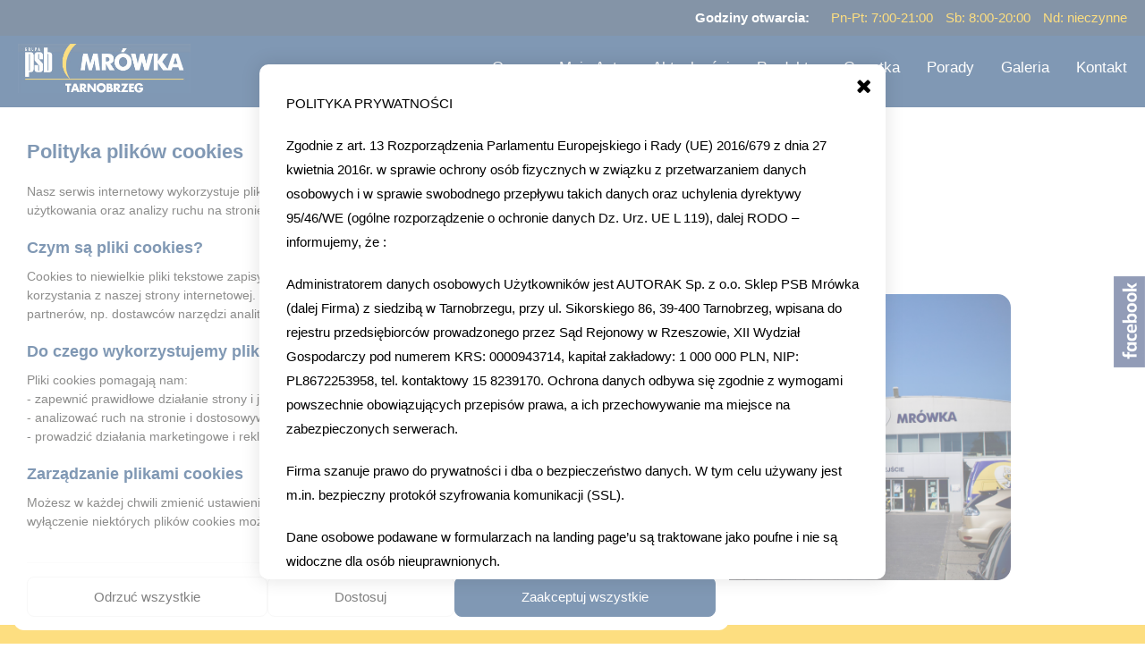

--- FILE ---
content_type: text/html; charset=UTF-8
request_url: https://mrowkatarnobrzeg.pl/o-nas
body_size: 7005
content:
<!DOCTYPE html>
<html lang="pl"> <!--en-->
<head>
  <meta charset="utf-8">
  <!--[if IE]>
  <meta http-equiv="X-UA-Compatible" content="IE=edge,chrome=1">
  <![endif]-->
  <meta name="viewport" content="width=device-width, initial-scale=1.0">
  <link href="/images/favicon.jpg" rel="shortcut icon" type="image/vnd.microsoft.icon" />

  <!-- CSRF Token -->
  <meta name="csrf-token" content="0qvUdwVRpXcODPLr3aaKSrUTJUjOc2RawTVqJNsi">

  <title>PSB Mrówka Tarnobrzeg</title> <!--- O nas -->
    <!-- Styles -->
  <link href="https://mrowkatarnobrzeg.pl/css/stylenew.css" rel="stylesheet">
  <link href="https://mrowkatarnobrzeg.pl/css/tarnobrzeg_onas.css" rel="stylesheet">
  <script src="/js/jquery-3.2.1.min.js"></script>

  <link rel="preconnect" href="https://fonts.googleapis.com">
  <link rel="preconnect" href="https://fonts.gstatic.com" crossorigin>
  <link href="https://fonts.googleapis.com/css2?family=Lato:wght@300,400;700&display=swap" rel="stylesheet">

    <!-- Global site tag (gtag.js) - Google Analytics -->
  <script async src="https://www.googletagmanager.com/gtag/js?id=UA-118924511-9"></script>
  <script>
    window.dataLayer = window.dataLayer || [];
    function gtag(){dataLayer.push(arguments);}
    gtag('js', new Date());
    gtag('config', 'UA-118924511-9');
  </script>


  
    <!-- BRZESKO stare Google Tag Manager
      -->
  


</head>
<body>

  <!-- BRZESKO stare Google Tag Manager
    -->
  
  <div class="header lg100">
    <div class="topbar lg100">
      <div class="container">
        <strong>Godziny otwarcia:</strong>
        <span class="orangetxt">
                      <span>Pn-Pt: 7:00-21:00</span>
            <span>Sb: 8:00-20:00</span>
            <span>Nd: nieczynne</span>
                              </span>
      </div>
    </div>
    <div class="lg100 logo-nav">
      <div class="container">
        <div class="row vert-center">
          <header class="logo"><a href="/"><img src="/uploads//logo53.jpg" alt="logo psb mrowka PSB Mrówka Tarnobrzeg"></a></header>
          <button class="newmenu-button"><i class="fa fa-navicon"></i></button>
          <nav class="navbar">
                        <ul>
                            
                
                                    <li><a href="/o-nas">O nas</a></li>
                   
              
            
                            
                
                                    <li><a href="/moje-auto">Moje Auto</a></li>
                   
              
            
                            
                
                                   
                    <li><a href="https://www.facebook.com/mrowka.tarnobrzeg" target="_blank">Aktualności</a></li>
                                    
              
            
                                            <li><a target="_blank" href="/produkty">Produkty</a></li>
              
                            
                
                                    <li><a href="/gazetka">Gazetka</a></li>
                   
              
            
                            
                                <li><a target="_blank" href="https://mrowka.com.pl/porady">Porady</a></li>
              
            
                            
                
                                                      <li><a href="https://www.facebook.com/mrowka.tarnobrzeg/photos" target="_blank">Galeria</a></li>
                                    
              
            
                            
                
                                    <li><a href="/kontakt">Kontakt</a></li>
                   
              
            
                            <!---->
            </ul>
                      </nav>
        </div>
      </div>
    </div>
  </div>

  
<div class="lg100 page-content page-white-content">
<div class="container p-bottom">
	<div class="lg100 breadcrumbs">
		<ul>
			<li><a href="/">Home</a></li>
			<li><span>/</span></li>
			<li class='active'><a href="/o-nas">O nas</a></li>
		</ul>
	</div>
	<h1 class="border-header">O nas</h1>
			<div class="onas-horizontal-container">
    <div class="text-vertical-container">
      <p style="margin-bottom: 0cm">Nasza Mrówka została otwarta 26
      kwietnia 2014 roku, jako 160 sklep PSB Mrówka.</p><p style="margin-bottom: 0cm">Nasz market ma 2 tys. m<sup><span style="font-size: 12px;">2</span></sup> powierzchni,
      do której przylega ogród zewnętrzny 500 m<span style="font-family: Lato, sans-serif; font-size: 12px; font-style: normal; font-variant-ligatures: normal; font-variant-caps: normal; font-weight: 300;"><sup>2</sup></span>. Klientów obsługuje
      30-osobowy zespół pracowników.</p><p>

      </p><p style="margin-bottom: 0cm">Sklep posiada w ofercie pozycje
      asortymentowe w takich działach jak: instalacje i technika grzewcza,
      wentylacje, chemia budowlana i gospodarcza, płytki ceramiczne,
      wyposażenie łazienek i kuchni, farby, tapety, AGD, ogrodowe (rośliny, narzędzia, donice, meble, nawadnianie), artykuły hobbistyczne, sezonowe materiały
      wykończeniowe na podłogi i ściany, narzędzia i elektronarzędzia,
      artykuły oświetleniowe, elektryczne, dekoracyjne i motoryzacyjne
      oraz ogród i otoczenie domu.</p>
    </div>

    <img class="onas-img" src="/uploads/mrowkatbg1.jpg" alt="">
  </div>
	</div>




		
</div>





  <div class="orangebox biggerfont lg100 orangebg whitetxt p-top p-bottom text-center">
    <div class="container">
             <div class="row row-margin">
                <div class="lg25 xs50 padding-15 ob-col">
          <img src="/images/i1.png" alt="">
          <p>Gwarancja jakości <br>naszych produktów</p>
        </div>
                <div class="lg25 xs50 padding-15 ob-col">
          <img src="/images/i2.png" alt="">
          <p>Zakupy w systemie <br>ratalnym</p>
        </div>
                <div class="lg25 xs50 xs-offset-top padding-15 ob-col">
          <img src="/images/i3.png" alt="">
          <p>Oferujemy zakupy <br>telefoniczne</p>
        </div>
        <div class="lg25 xs50 xs-offset-top padding-15 ob-col">
          <img src="/images/i4.png" alt="">
          <p>Transport <br>na terenie całej Polski</p>
        </div>
      </div>
    </div>
  </div>

  <div class="lg100 biggerfont bottom p-top p-bottom text-center">
    <div class="container">
      <div class="row row-margin">
        <div class="xs100 sm50 lg30 padding-15">
          <strong>PSB Mrówka Tarnobrzeg</strong><br>
                    ul. Sikorskiego 86, 39-400 Tarnobrzeg
        </div>
        <div class="xs100 sm50 lg40 padding-15 xs-offset-top">
            <strong>Telefon:</strong> 15 823 91 70<br>
            <strong>E-mail:</strong> Formularz kontaktowy<br>
        </div>
        <div class="xs100 sm50 lg30 padding-15 sm-offset-top socials_footer">
                        <strong>NIP:</strong> 8672253958<br>
                         <a href="/strefa-klienta">Strefa Klienta</a>           </div>
      </div>
    </div>
  </div>

    <footer class="lg100 footer text-center fairgraybg">
        <p>Copyright 2026 &copy; PSB MRÓWKA <span class="delimiter">|</span> Designed by <a href="http://eskamedia.pl" target="_blank">Eskamedia</a></p>
  </footer>

    <div class="fixed-right-links">
    <a href="https://www.facebook.com/mrowka.tarnobrzeg" target="_blank" rel="nofollow"><img src="/images/fb.png" alt=""></a>  </div>
  

  <div class="popup" id="rodopopup">
    <div class="popup-content">
      <span onclick="CloseCookiesWindow()" class="closeMe"><i class="fa fa-times"></i></span>
                <p>POLITYKA PRYWATNOŚCI</p><p>Zgodnie z art. 13 Rozporządzenia Parlamentu Europejskiego i Rady (UE) 2016/679 z dnia 27 kwietnia 2016r. w sprawie ochrony osób fizycznych w związku z przetwarzaniem danych osobowych i w sprawie swobodnego przepływu takich danych oraz uchylenia dyrektywy 95/46/WE (ogólne rozporządzenie o ochronie danych Dz. Urz. UE L 119), dalej RODO – informujemy, że :<br></p><p>Administratorem danych osobowych Użytkowników jest AUTORAK Sp. z o.o. Sklep PSB Mrówka (dalej Firma) z siedzibą w Tarnobrzegu, przy ul. Sikorskiego 86, 39-400 Tarnobrzeg, wpisana do rejestru przedsiębiorców prowadzonego przez Sąd Rejonowy w Rzeszowie, XII Wydział Gospodarczy pod numerem KRS: 0000943714, kapitał zakładowy: 1 000 000 PLN, NIP: PL8672253958, tel. kontaktowy 15 8239170. Ochrona danych odbywa się zgodnie z wymogami powszechnie obowiązujących przepisów prawa, a ich przechowywanie ma miejsce na zabezpieczonych serwerach.<br></p><p>Firma szanuje prawo do prywatności i dba o bezpieczeństwo danych. W tym celu używany jest m.in. bezpieczny protokół szyfrowania komunikacji (SSL).<br></p><p>Dane osobowe podawane w formularzach na landing page’u są traktowane jako poufne i nie są widoczne dla osób nieuprawnionych.<br></p><p>Firma jest administratorem danych swoich klientów. Firma przechowuje i przetwarza dane:<br></p><p>– imiona i nazwiska Użytkowników, adresy do wysyłki, adresy e-mail, numery telefonów<br></p><p>– imiona i nazwiska, adresy e-mail, numery telefonów osób do kontaktu,<br></p><p>– dane rejestrowe firmy Użytkowników (w tym adres siedziby firmy, numer NIP, adres e-mail)<br></p><p>– informacje o świadczonych usługach (w tym złożonych zamówieniach, etapach realizacji zamówień, sprzedanych produktach).<br></p><p>Dane osobowe przetwarzane są:<br></p><p>– zgodnie z przepisami dotyczącymi ochrony danych osobowych,<br></p><p>– zgodnie z wdrożoną polityką prywatności,<br></p><p>– w zakresie i w celu niezbędnym do nawiązania, ukształtowania treści Umowy, zmiany bądź jej rozwiązania oraz prawidłowej realizacji Usług świadczonych drogą elektroniczną,<br></p><p>– w zakresie i celu niezbędnym do wypełnienia uzasadnionych interesów (prawnie usprawiedliwionych celów), a przetwarzanie nie narusza praw i wolności osoby, której dotyczą.<br></p><p>Każda osoba, której dane dotyczą ( jeżeli Firma jest ich administratorem) ma prawo dostępu do danych, sprostowania, usunięcia lub ograniczenia przetwarzania, prawo sprzeciwu, prawo wniesienia skargi do organu nadzorczego.<br></p><p>Firma zastrzega sobie prawo do przetwarzania danych Użytkowników po rozwiązaniu Umowy lub cofnięciu zgody tylko w zakresie na potrzeby dochodzenia ewentualnych roszczeń przed sądem lub jeżeli przepisy krajowe albo unijne bądź prawa międzynarodowego obligują Firmę do retencji danych.<br></p><p>Firma ma prawo udostępniać dane osobowe Użytkownika oraz inne jego dane podmiotom upoważnionym na podstawie właściwych przepisów prawa (np. organom ścigania).<br></p><p>Usunięcie danych osobowych może nastąpić na skutek cofnięcia zgody bądź wniesienia prawnie dopuszczalnego sprzeciwu na przetwarzanie danych osobowych.<br></p><p>Firma przetwarza dane osobowe wyłącznie przez osoby do tego upoważnione albo przetwarzających, z którymi Firma ściśle współpracuje.<br></p><p>Witryna www.mrówkatarnobrzeg.pl używa cookies. Są to niewielkie pliki tekstowe wysyłane przez serwer www i przechowywane przez oprogramowanie komputerowe przeglądarki. Kiedy przeglądarka ponownie połączy się ze stroną, witryna rozpoznaje rodzaj urządzenia, z którego łączy się Użytkownik.<br></p><p>Gromadzone informacje dotyczą adresu IP, typu wykorzystywanej przeglądarki, języka, rodzaju systemu operacyjnego, dostawy usług internetowych, informacji o czasie i dacie, lokalizacji oraz informacji przesyłanych do witryny za pośrednictwem formularza kontaktowego.<br></p><p>Zebrane dane służą do monitorowania i sprawdzania, w jaki sposób Użytkownicy korzystają z naszej witryny, aby usprawniać funkcjonowanie serwisu zapewniając bardziej efektywną i bezproblemową nawigację. Monitorowania informacji o Użytkownikach dokonujemy korzystając z narzędzia Google Analitics, które rejestruje zachowanie Użytkownika na stronie.<br></p><p>Cookies identyfikuje Użytkownika, co pozwala na dopasowanie treści witryny, z której korzysta, do jego potrzeb. Zapamiętując jego preferencje, umożliwia odpowiednie dopasowanie skierowanych do niego reklam. Firma stosuje pliki cookies, aby zagwarantować najwyższy standard wygody naszego serwisu, a zebrane dane są wykorzystywane jedynie wewnątrz Firmy w celu optymalizacji działań.<br></p><p>Użytkownik w każdej chwili ma możliwość wyłączenia lub przywrócenia opcji gromadzenia cookies poprzez zmianę ustawień w przeglądarce internetowej.<br></p><p>Dodatkowe dane osobowe, jak adres e-mail, zbierane są jedynie w miejscach, w których Użytkownik wypełniając formularz wyraźnie wyraził na to zgodę. Powyższe dane Firma zachowuje i wykorzystuje tylko do potrzeb niezbędnych do wykonania danej funkcji.<br></p>
      
      <span class="button lg100 text-center" onclick="CloseCookiesWindow()">Akceptuję</span>
    </div>
  </div>

  <link rel="stylesheet" href="/font-awesome/css/font-awesome.min.css">
  <link rel="stylesheet" href="/css/lightgallery.min.css">

  <script src="/js/lightgallery.min.js"></script>
  <script src="/js/slick.min.js"></script>
  <script src="/js/lazy.js"></script>
  <script src="/js/scripts.js"></script>







<script>
$(document).ready(function() {


  let cookies_v2 = {

    customization_txt: `<h3>Dostosuj ustawienia</h3><div class="lg100 cookies_info_option">
      <div class="cookies_info_option_desc">
        <h4>Niezbędne</h4>
        <p>Umożliwiają prawidłowe działanie strony i nie można ich wyłączyć.</p>
      </div>
      <div class="cookies_info_option_button">
        <a href="#" class="cookie_toggler disabled active"></a>
      </div>
    </div>
    <div class="lg100 cookies_info_option">
      <div class="cookies_info_option_desc">
        <h4>Analityczne</h4>
        <p>Pomagają nam analizować ruch na stronie i poprawiać jej działanie.</p>
      </div>
      <div class="cookies_info_option_button">
        <a href="#" data-opt="analytics" class="cookie_toggler active"></a>
      </div>
    </div>
    <div class="lg100 cookies_info_option">
      <div class="cookies_info_option_desc">
        <h4>Marketingowe</h4>
        <p>Pozwalają dostosować treści reklamowe do Twoich zainteresowań.</p>
      </div>
      <div class="cookies_info_option_button">
        <a href="#" data-opt="marketing" class="cookie_toggler active"></a>
      </div>
    </div>`,
    intro: `<h3>Polityka plików cookies</h3>
    <p>Nasz serwis internetowy wykorzystuje pliki cookies w celu zapewnienia prawidłowego działania strony, poprawy komfortu użytkowania oraz analizy ruchu na stronie.</p>
    <h4>Czym są pliki cookies?</h4>
    <p>Cookies to niewielkie pliki tekstowe zapisywane na urządzeniu użytkownika (komputerze, tablecie, smartfonie) podczas korzystania z naszej strony internetowej. Pliki te mogą być odczytywane przez nasz system oraz systemy zaufanych partnerów, np. dostawców narzędzi analitycznych.</p>
    <h4>Do czego wykorzystujemy pliki cookies?</h4>
    <p>Pliki cookies pomagają nam:<br>
    - zapewnić prawidłowe działanie strony i jej funkcjonalności,<br>
    - analizować ruch na stronie i dostosowywać treści do preferencji użytkowników,<br>
    - prowadzić działania marketingowe i reklamowe.</p>
    <h4>Zarządzanie plikami cookies</h4>
    <p>Możesz w każdej chwili zmienić ustawienia plików cookies w swojej przeglądarce internetowej. Pamiętaj jednak, że wyłączenie niektórych plików cookies może wpłynąć na funkcjonalność naszej strony.</p>`,
    days: 7,
    cookie_name: 'cookies_info',
    options: {
        ad_user_data: 'granted',
        ad_personalization: 'granted',
        ad_storage: 'granted',
        analytics_storage: 'granted'
    },
    consent: function() {
      gtag('consent', 'update', cookies_v2.options);
    },

    init: function() {
      if( cookies_v2.checkCookie() ) return;

      gtag('consent', 'default', {
        'ad_storage': 'denied',
        'ad_user_data': 'denied',
        'ad_personalization': 'denied',
        'analytics_storage': 'denied'
      });
      
      cookies_v2.display();

      $(document).on('click', '.cookies_info_v2 .cookies_info_deny', function(e) {e.preventDefault(); cookies_v2.hide(); });
      $(document).on('click', '.cookies_info_v2 .cookies_info_accept', function(e) {
        e.preventDefault(); 
        cookies_v2.options.ad_user_data = 'granted';
        cookies_v2.options.ad_personalization = 'granted';
        cookies_v2.options.ad_storage = 'granted';
        cookies_v2.options.analytics_storage = 'granted';
        cookies_v2.consent();
        cookies_v2.hide(); 
      });

      $(document).on('click', '.cookies_info_v2 .cookies_info_customize', function(e) {
        e.preventDefault();
        $('.cookies_info_content').html(cookies_v2.customization_txt);
        $('.cookies_info_v2 .cookies_info_customize').replaceWith('<a href="#" class="cookies_button cookies_info_accept_selected">Zaakceptuj wybrane</a>')
      });

      $(document).on('click', '.cookies_info_v2 .cookie_toggler', function(e) {
        e.preventDefault();

        if( $(this).hasClass('disabled') ) return;

        let type = $(this).attr('data-opt');

        if( $(this).hasClass('active') ){

          if( type == 'analytics' ){
            cookies_v2.options.analytics_storage = 'denied';
          }else if( type == 'marketing' ){
            cookies_v2.options.ad_user_data = 'denied';
            cookies_v2.options.ad_personalization = 'denied';
            cookies_v2.options.ad_storage = 'denied';
          }

          $(this).removeClass('active');

        }else{
          if( type == 'analytics' ){
            cookies_v2.options.analytics_storage = 'granted';
          }else if( type == 'marketing' ){
            cookies_v2.options.ad_user_data = 'granted';
            cookies_v2.options.ad_personalization = 'granted';
            cookies_v2.options.ad_storage = 'granted';
          }

          $(this).addClass('active');
        }

      });

      $(document).on('click', '.cookies_info_v2 .cookies_info_accept_selected', function(e) {
        e.preventDefault(); 
        cookies_v2.consent();
        cookies_v2.hide(); 
      });

    },
    display: function() {
      const div = document.createElement("div");
      div.innerHTML = `
        <div class="cookies_info_content lg100">
            ${cookies_v2.intro}
        </div>
        <div class="cookies_info_footer">
          <a href="#" class="cookies_button cookies_info_deny">Odrzuć wszystkie</a>
          <a href="#" class="cookies_button cookies_info_customize">Dostosuj</a>
          <a href="#" class="cookies_button cookies_info_accept">Zaakceptuj wszystkie</a>
        </div>
      `;
      div.classList.add("cookies_info_v2"); // Adds a class
      document.body.append(div);
    },

    hide: function() {
      $('.cookies_info_v2').remove();
      cookies_v2.addCookie();
    },

    addCookie(){
      let date=new Date();
      date.setTime(date.getTime()+(parseInt(cookies_v2.days)*24*60*60*1000));
      let expires="; expires="+date.toGMTString();
      document.cookie=cookies_v2.cookie_name+"=true"+expires+"; path=/";
    },

    checkCookie(){
      var nameEQ = cookies_v2.cookie_name+"=";
      var ca = document.cookie.split(';');
      for(var i=0;i<ca.length;i++){
        var c = ca[i];
        while(c.charAt(0)==' ') c = c.substring(1,c.length);
        if( c.indexOf(nameEQ) == 0 ) return c.substring(nameEQ.length,c.length)
      }
      return null
    }

  };
cookies_v2.init();
});
</script>










  <script>
    function CreateCookie(name, value, days) {
      var pdate = new Date();
      pdate.setTime(pdate.getTime() + (days * 24 * 60 * 60 * 1000));
      var pexpires = "; expires=" + pdate.toGMTString();
      document.cookie = name + "=" + value + pexpires + "; path=/"
  }
  function ReadCookie(name) {
      var nameEQ = name + "=";
      var pca = document.cookie.split(';');
      for (var i = 0; i < pca.length; i++) {
          var c = pca[i];
          while (c.charAt(0) == ' ') c = c.substring(1, c.length);
          if (c.indexOf(nameEQ) == 0) return c.substring(nameEQ.length, c.length)
      }
      return null
  }
  function CheckCookies() {
      if (ReadCookie('popuprodo') != 'T') {
          //CreateCookie('popuprodo', 'T', 1);
          document.getElementById('rodopopup').style.display = "block";
      }
  }
  function CloseCookiesWindow() {
      CreateCookie('popuprodo', 'T', 1);
      document.getElementById('rodopopup').style.display = "none";
  }
  $(window).on('load', function() {
  CheckCookies();
  });
  </script>
  
  <!--  <p>
  fa847954747b1d1938a6ad9ace1e4ec7
  </p>
  <p>PSB Mrówka Tarnobrzeg</p>
  -->
</body>
</html>

--- FILE ---
content_type: text/css
request_url: https://mrowkatarnobrzeg.pl/css/stylenew.css
body_size: 5767
content:
.whitetxt,.whitetxt a{color:#fff}.whitebg{background-color:#fff}.bluetxt,.bluetxt a{color:#013168}.orangetxt,.orangetxt a{color:#fcbe00}.bluebg{background-color:#013168;color:#fff}.orangebg{background-color:#fcbe00}.fairgraybg{background-color:#f1f1f1}.justify{text-align:justify}html{font-family:sans-serif;-ms-text-size-adjust:100%;-webkit-text-size-adjust:100%}.slick-list,.slick-slider,.slick-track{position:relative;display:block}.slick-loading .slick-slide,.slick-loading .slick-track{visibility:hidden}.slick-slider{-webkit-box-sizing:border-box;box-sizing:border-box;-webkit-user-select:none;-moz-user-select:none;-ms-user-select:none;user-select:none;-webkit-touch-callout:none;-khtml-user-select:none;-ms-touch-action:pan-y;touch-action:pan-y;-webkit-tap-highlight-color:transparent}.slick-list{overflow:hidden;margin:0;padding:0}.slick-list:focus{outline:0}.slick-list.dragging{cursor:pointer;cursor:hand}.slick-slider .slick-list,.slick-slider .slick-track{-webkit-transform:translateZ(0);transform:translateZ(0)}.slick-track{top:0;left:0}.slick-track:after,.slick-track:before{display:table;content:""}.slick-track:after{clear:both}.slick-slide{display:none;float:left;height:100%;min-height:1px}[dir=rtl] .slick-slide{float:right}.slick-slide img{display:block}.slick-slide.slick-loading img{display:none}.slick-slide.dragging img{pointer-events:none}.slick-initialized .slick-slide{display:block}.slick-vertical .slick-slide{display:block;height:auto;border:1px solid transparent}body{margin:0;padding:120px 0 0;color:#1a1a18;font-size:15px;font-weight:400;line-height:1.8em;font-family:Lato,sans-serif}.requestloading{position:relative}.requestloading:before{content:"";position:fixed;z-index:99999;background-color:hsla(0,0%,100%,.3);display:block;top:0;left:0;width:100%;height:100vh;background-position:50%;background-repeat:no-repeat;background-image:url("/images/spin.gif")}input,select,textarea{font-family:Lato,sans-serif;font-weight:300;line-height:1.4em}article,aside,details,figcaption,figure,footer,header,hgroup,main,nav,section,summary{display:block;margin:0;padding:0}audio,canvas,progress,video{display:inline-block;vertical-align:baseline}img{vertical-align:middle;max-width:100%;height:auto}button:focus,input:focus,select:focus,textarea:focus{outline:none}a{color:#000}a,a:hover{text-decoration:none}a:hover{color:#fcbe00}a:focus,a:visited{text-decoration:none;outline:none}.absolute-link{position:relative}.absolute-link a{position:absolute;top:0;left:0;display:block;width:100%;height:100%;z-index:7}.offset-top-30{margin-top:30px}.offset-top{margin-top:50px}.offset-bottom{margin-bottom:50px}.p-top{padding-top:50px}.p-top-30{padding-top:30px}.p-bottom{padding-bottom:50px}.p-bottom-30{padding-bottom:30px}.nav>li>a:focus,.nav>li>a:hover{background:none;outline:none}::selection{color:#fff;background-color:#fcbe00}::-moz-selection{color:#fff;background-color:#fcbe00}h1,h2,h3,h4,h5,h6{margin:0 0 30px;font-weight:700;line-height:1.3em;font-family:Lato,sans-serif;color:#013168}.whitetxt h1,.whitetxt h2,.whitetxt h3,.whitetxt h4,.whitetxt h5,.whitetxt h6{color:#fff}p{margin:0 0 20px}h1{text-transform:uppercase}h1,h2{font-size:21px}.seoHome,h3{font-size:20px}h4{font-size:19px}h5{font-size:18px}h6{font-size:17px}b,strong{font-weight:600}.slickArrow{position:absolute;top:50%;-webkit-transform:translateY(-50%);transform:translateY(-50%);display:block;height:80px;line-height:80px;width:30px;background-color:#fcbe00;color:#000;text-align:center;border:none;padding:0;margin:0;font-size:20px;cursor:pointer}.slickArrow.slick-prev{left:0}.slickArrow.slick-next{right:0}.zoomIt{position:relative;overflow:hidden;display:block}.zoomIt div,.zoomIt img{-webkit-transition:.3s;transition:.3s}.zoomIt:hover>div,.zoomIt:hover>img{transform:scale(1.1);-webkit-transform:scale(1.1);-moz-transform:scale(1.1);-o-transform:scale(1.1)}.video-responsive,figure.media{overflow:hidden;padding-bottom:53%;position:relative;height:0}.video-responsive iframe,figure.media iframe{left:0;top:0;height:100%;width:100%;position:absolute}*{box-sizing:border-box;-webkit-box-sizing:border-box}table{width:100%}table td,table th{padding:8px 6px;border-bottom:1px solid #f1f1f1}table td:last-child,table th:last-child{text-align:right}table td.text-center:last-child{text-align:center}table td.text-left:last-child{text-align:left}table{border-collapse:collapse;border-spacing:0}table th{font-weight:600;text-align:left}.container{display:block;margin-left:auto;margin-right:auto;width:1270px;position:relative;padding-left:15px;padding-right:15px;max-width:100%}hr{display:block;width:100%;margin:30px 0;border:none;outline:none;height:1px;background-color:#f3f3f3}.row{display:-webkit-box;display:-ms-flexbox;display:flex;-webkit-box-orient:horizontal;-webkit-box-direction:normal;-ms-flex-direction:row;flex-direction:row;-ms-flex-wrap:wrap;flex-wrap:wrap;-webkit-box-pack:start;-ms-flex-pack:start;justify-content:flex-start}.row-margin{margin-left:-15px;margin-right:-15px}.row-margin-5{margin-left:-5px;margin-right:-5px}.row-margin-10{margin-left:-10px;margin-right:-10px}.row-margin-30{margin-left:-30px;margin-right:-30px}.lg100{display:block;width:100%;position:relative}.lg12{-ms-flex:0 0 12.5%;flex:0 0 12.5%;max-width:12.5%}.lg12,.lg20{-webkit-box-flex:0}.lg20{-ms-flex:0 0 20%;flex:0 0 20%;max-width:20%}.lg15{-ms-flex:0 0 15%;flex:0 0 15%;max-width:15%}.lg15,.lg25{-webkit-box-flex:0}.lg25{-ms-flex:0 0 25%;flex:0 0 25%;max-width:25%}.lg75{-ms-flex:0 0 75%;flex:0 0 75%;max-width:75%}.lg33,.lg75{-webkit-box-flex:0}.lg33{-ms-flex:0 0 33.333%;flex:0 0 33.333%;max-width:33.333%}.lg66{-ms-flex:0 0 66.666%;flex:0 0 66.666%;max-width:66.666%}.lg30,.lg66{-webkit-box-flex:0}.lg30{-ms-flex:0 0 30%;flex:0 0 30%;max-width:30%}.lg40{-ms-flex:0 0 40%;flex:0 0 40%;max-width:40%}.lg40,.lg50{-webkit-box-flex:0}.lg50{-ms-flex:0 0 50%;flex:0 0 50%;max-width:50%}.lg60{-ms-flex:0 0 60%;flex:0 0 60%;max-width:60%}.lg60,.lg70{-webkit-box-flex:0}.lg70{-ms-flex:0 0 70%;flex:0 0 70%;max-width:70%}.lg80{-ms-flex:0 0 80%;flex:0 0 80%;max-width:80%}.lg80,.lg85{-webkit-box-flex:0}.lg85{-ms-flex:0 0 85%;flex:0 0 85%;max-width:85%}.lg10{-ms-flex:0 0 10%;flex:0 0 10%;max-width:10%}.lg10,.lg90{-webkit-box-flex:0}.lg90{-ms-flex:0 0 90%;flex:0 0 90%;max-width:90%}.padding-15{padding-left:15px;padding-right:15px}.padding-5{padding-left:5px;padding-right:5px}.padding-10{padding-left:10px;padding-right:10px}.padding-30{padding-left:30px;padding-right:30px}.coverimg{display:-webkit-box;display:-ms-flexbox;display:flex;-ms-flex-wrap:wrap;flex-wrap:wrap}.coverimg img,.coverimg video{-webkit-box-flex:1;-ms-flex-positive:1;flex-grow:1;-o-object-fit:cover;object-fit:cover}.popup{position:fixed;display:none;top:0;left:0;width:100%;height:100%;z-index:1001;background-color:hsla(0,0%,100%,.5)}.popup-showed{display:block}.prelines{white-space:pre-line}.closeMe,.closePopup{position:absolute;top:0;right:0;display:block;width:50px;height:50px;z-index:30;line-height:50px;text-align:center;color:#000;cursor:pointer;font-size:22px}.popup .popup-content{display:block;position:fixed;top:50%;-webkit-transform:translateY(-50%);transform:translateY(-50%);max-height:80vh;overflow:auto;left:0;right:0;margin:0 auto;width:700px;max-width:100%;border-radius:10px;padding:30px;box-sizing:border-box;-webkit-box-sizing:border-box;color:#000;z-index:1000;background-color:#fff;-webkit-box-shadow:0 0 20px 2px rgba(0,0,0,.1);box-shadow:0 0 20px 2px rgba(0,0,0,.1);-webkit-animation-name:forpopup;-webkit-animation-duration:.3s;animation-name:forpopup;animation-duration:.3s}.popup.wider-popup .popup-content{width:1200px}@-webkit-keyframes forpopup{0%{opacity:0;top:-100px}to{opacity:1;top:50%}}@keyframes forpopup{0%{opacity:0;top:-100px}to{opacity:1;top:50%}}.popup .popup-buttons{margin-top:30px;padding-top:15px;border-top:1px solid #f1f1f1;text-align:right}.popup .popup-buttons .pb-button{display:inline-block;padding:5px 15px;border-radius:4px;text-align:center;margin-left:5px;color:#fcbe00;font-weight:600;transition:.3s;-webkit-transition:.3s;cursor:pointer}.popup .popup-buttons .pb-button:hover{background-color:#f8f8f8}blockquote{display:block;padding:30px;box-sizing:border-box;-webkit-box-sizing:border-box;font-size:1.4em;line-height:1.5em;margin:0 0 20px;border-left:2px solid #000}blockquote p:last-child{margin:0}.fixedbg{background-attachment:fixed}.oldrow:after,.oldrow:before{content:" ";display:table}.oldrow:after{clear:both}.standard-input{padding:10px}.standard-textarea{padding:10px;height:160px}.standard-input,.standard-textarea{display:block;max-width:1200px;width:100%;-webkit-box-shadow:none;box-shadow:none;border-radius:4px;background-color:#fff;border:1px solid #eaeaea;font-family:Lato,sans-serif;text-align:left;font-weight:300;color:#000;font-size:15px}.box-holder .standard-input,.box-holder .standard-textarea{background-color:#f1f1f1}.form-row{margin-bottom:15px;display:block;position:relative}.button{display:inline-block;padding:12px 30px;text-align:center;color:#fff;background-color:#fcbe00;border:1px solid #fcbe00;margin:0;-webkit-box-shadow:none;box-shadow:none;font-weight:300;border-radius:50px;font-size:16px;line-height:1.4em;cursor:pointer;transition:.3s;-webkit-transition:.3s}.button:hover{background-color:#e2a709;border-color:#e2a709;color:#fff}.button i{display:inline-block;margin-right:5px}.button.offset-bottom{margin-bottom:30px}.button.offset-top-10{margin-top:10px}.button.inline-button{background-color:#eaeaea;border-color:#eaeaea;font-size:12px;color:#666;padding:5px 10px}.s-button{padding:8px 16px;font-size:14px}.redcolor,.redcolor a{color:red}.offset-bottom-30{margin-bottom:30px}.text-right{text-align:right}.button.white-button{color:#605f5f;border-color:#fff;background-color:#fff}.button.white-button:hover{color:#fff;background-color:#fcbe00;border-color:#fcbe00}.button.blue-button{color:#fff;border-color:#013168;background-color:#013168}.button.blue-button:hover{color:#fff;background-color:#052c57;border-color:#052c57}.button.fairgray-button{color:#6e6e6e;border-color:#f1f1f1;background-color:#f1f1f1}.button.fairgray-button:hover{color:#fff;background-color:#6e6e6e;border-color:#6e6e6e}.text-button{padding:5px 10px;margin:0;display:inline-block;background:none;border:none;cursor:pointer}.text-button:hover{background:#f1f1f1}.offset-top-20{margin-top:20px}.button.offset-top{margin-top:30px}.button.border-button{background-color:transparent;color:#000;border-color:#777}.button.border-button:hover{color:#fff;background-color:#fcbe00;border-color:#fcbe00}.coverbg{background-size:cover;background-position:50%;background-repeat:no-repeat}.authView{background-image:url("/images/authbg.jpg");height:100vh;position:relative}.authView .auth-logo{text-align:center}.authView .auth-logo img{width:251px}.authView .authWindow{position:absolute;top:50%;-webkit-transform:translateY(-50%);transform:translateY(-50%);left:0;right:0;margin:0 auto;padding:30px;border-radius:10px;background-color:#f1f1f1;border:1px solid #eaeaea;max-width:100%;width:550px}.authView .authWindow .standard-input{border:none}.confirmationbox{position:fixed;bottom:30px;left:30px;z-index:999;background-color:#fcbe00;padding:20px;width:300px;max-width:100%;color:#fff;font-size:14px;-webkit-animation-name:confirmationAnim;-webkit-animation-duration:.5s;animation-name:confirmationAnim;animation-duration:.5s}.confirmationbox .closeInfo{position:absolute;top:0;right:0;cursor:pointer;color:#fff;z-index:5;font-size:14px;display:block;width:20px;height:20px;line-height:20px;text-align:center}table .button{padding:5px 10px;font-size:13px}.checkbox{display:block;width:100%}.checkbox input{margin-right:10px}.table-overflow{overflow:auto;position:relative}.table-overflow table{min-width:900px}.cookies_info_v2{display:block;width:800px;max-width:calc(100% - 30px);z-index:999;position:fixed;left:15px;bottom:15px;background-color:#fff;border-radius:12px;padding:15px;-webkit-box-sizing:border-box;box-sizing:border-box}.cookies_info_v2 h3{font-size:22px;line-height:1.3em;margin:0 0 20px}.cookies_info_v2 h4{font-size:18px;line-height:1.3em;margin:0 0 10px}.cookies_info_v2 .cookies_info_content{font-size:14px;line-height:1.5em;max-height:65vh;overflow:auto}.cookies_info_v2 .cookies_info_option{display:-webkit-box;display:-ms-flexbox;display:flex;gap:20px}.cookies_info_v2 .cookies_info_option .cookies_info_option_desc{-webkit-box-flex:1;-ms-flex-positive:1;flex-grow:1}.cookies_info_v2 .cookies_info_option .cookies_info_option_button .cookie_toggler{display:-webkit-box;display:-ms-flexbox;display:flex;width:45px;min-width:40px;height:25px;background-color:#f4f4f4;border-radius:100px;-webkit-box-align:center;-ms-flex-align:center;align-items:center;-webkit-box-pack:start;-ms-flex-pack:start;justify-content:flex-start;-webkit-transition:.3s;transition:.3s}.cookies_info_v2 .cookies_info_option .cookies_info_option_button .cookie_toggler:after{content:"";display:block;background-color:#fff;border-radius:100px;width:21px;height:21px;margin-left:2px;margin-right:2px}.cookies_info_v2 .cookies_info_option .cookies_info_option_button .cookie_toggler.disabled{cursor:not-allowed;opacity:.3}.cookies_info_v2 .cookies_info_option .cookies_info_option_button .cookie_toggler.active{background-color:#4caf50;-webkit-box-pack:end;-ms-flex-pack:end;justify-content:flex-end}.cookies_info_v2 .cookies_info_footer{border-top:1px solid #f8f8f8;margin-top:15px;padding-top:15px;width:100%;-ms-flex-wrap:wrap;flex-wrap:wrap;-webkit-box-pack:justify;-ms-flex-pack:justify;justify-content:space-between;gap:10px}.cookies_info_v2 .cookies_info_footer,.cookies_info_v2 .cookies_info_footer .cookies_button{display:-webkit-box;display:-ms-flexbox;display:flex;-webkit-box-align:center;-ms-flex-align:center;align-items:center}.cookies_info_v2 .cookies_info_footer .cookies_button{-webkit-box-flex:1;-ms-flex-positive:1;flex-grow:1;padding:8px 10px;text-align:center;-webkit-box-pack:center;-ms-flex-pack:center;justify-content:center;border:1px solid #f1f1f1;border-radius:8px}.cookies_info_v2 .cookies_info_footer .cookies_button:hover{background-color:#f1f1f1;color:#000}.cookies_info_v2 .cookies_info_footer .cookies_button.cookies_info_accept{background-color:#013168;color:#fff;border-color:#013168}.texture-bg{background-color:#f1f1f1;background-image:url("/images/texturebg.jpg");background-repeat:no-repeat;background-position:50%;background-size:cover}.single-product-price{font-size:1.6em;line-height:1.5em;color:#013168}.header{position:fixed;top:0;left:0;z-index:999;transition:.2s;-webkit-transition:.2s;background-color:#013168;color:#fff}.header.scrolled{top:-40px}.header .topbar{background-color:#09294e;text-align:right;line-height:40px}.header .topbar strong{display:inline-block;padding-right:10px}.header .topbar span span{display:inline-block;padding-left:10px}.header .logo{display:-webkit-box;display:-ms-flexbox;display:flex;-webkit-box-flex:1;-ms-flex-positive:1;flex-grow:1}.header .logo img{height:55px;width:auto}.header .logo-nav{height:80px;-webkit-box-align:center;-ms-flex-align:center;align-items:center}.header .navbar{-webkit-box-flex:1;-ms-flex-positive:1;flex-grow:1}.header .navbar,.header .navbar ul{display:-webkit-box;display:-ms-flexbox;display:flex;-webkit-box-pack:end;-ms-flex-pack:end;justify-content:flex-end}.header .navbar ul{padding:0;margin:0;list-style-type:none}.header .navbar ul li a{display:block;padding:25px 15px;color:#fff;font-size:17px;line-height:1.3em}.header .navbar ul li:last-child a{padding-right:0}.homebaner-wrapper:before{content:"";position:absolute;top:0;left:0;display:block;width:100%;height:50%;background-color:#013168}.homebaner-wrapper .container{position:relative;z-index:10}.square-corners{border-radius:0}.home-pagebrowser{display:block;margin-top:10px;width:300px}.browserbox input{height:35px;line-height:35px;padding:0 40px 0 10px;background-color:#fff;border:1px solid #013168;width:100%}.browserbox button{position:absolute;top:0;right:0;z-index:10;border:none;background:none;color:#fcbe00;display:block;width:40px;height:35px;text-align:center;cursor:pointer}.browserbox button:hover{background-color:#013168}.border-header{position:relative;text-align:center;padding-bottom:15px;text-transform:uppercase;letter-spacing:2px;margin-bottom:50px}.border-header:after{content:"";position:absolute;bottom:0;left:0;right:0;margin:0 auto;display:block;width:100px;height:2px;background-color:#fcbe00}.product-item{margin-bottom:30px;text-align:center}.product-item .product-item-img{background-color:#fff;display:-webkit-box;display:-ms-flexbox;display:flex;width:100%;height:300px;-webkit-box-align:center;-ms-flex-align:center;align-items:center;-webkit-box-pack:center;-ms-flex-pack:center;justify-content:center;border:1px solid #ccc}.product-item .product-item-img img{width:auto;height:auto;max-width:90%;max-height:90%}.product-item .button{margin:10px 0 0;border-radius:0;padding:6px 15px;font-size:13px}.product-item h3{font-weight:400;margin:15px 0 0;font-size:15px;line-height:1.6em}.product-item .product-desc{margin:10px 0 0;font-size:13px;line-height:1.5em}.home-products{padding-bottom:100px}.home-products .product-item{margin:0}.cat-item{margin-bottom:30px;text-align:center}.cat-item .cat-item-img img{height:320px}.cat-item h3{font-weight:400;margin:15px 0 0;font-size:22px;line-height:1.6em}.home-categories .cat-item{margin:0}.home-about-us{position:relative;z-index:10;margin-top:-50px}.home-about-us .home-about-us-wrapper{padding:50px;-webkit-box-shadow:0 -10px 20px 1px rgba(0,0,0,.1);box-shadow:0 -10px 20px 1px rgba(0,0,0,.1)}.home-about-us .home-about-icon{position:relative;z-index:10}.home-about-us .home-about-icon img{width:110%;max-width:110%}.orangebox img{height:80px;width:auto;display:inline-block;margin-bottom:20px}.orangebox p{margin:0}.orangebox .ob-col{border-right:1px solid #fff}.orangebox .ob-col:last-child{border-right:none}.biggerfont{font-size:18px;line-height:1.4em}.footer{padding:30px 0;font-size:14px;line-height:1.4em}.footer,.footer a{color:#777070}.footer p{margin:0}.footer .delimiter{display:inline-block;padding:0 10px}.newmenu-button{background-color:#fcbe00;color:#000;display:none;width:50px;height:50px;text-align:center;line-height:50px;border:none;font-size:20px;padding:0}.page-content{background-color:#f5f5f5;padding-top:60px}.page-content.page-white-content{background-color:#fff}.page-content.page-white-content h1{text-align:center}.page-content.page-semi-white .container{position:relative;z-index:10}.page-content.page-semi-white:before{content:"";position:absolute;top:0;left:0;display:block;width:100%;height:40vh;background-color:#fff}.breadcrumbs{margin-bottom:30px}.breadcrumbs ul{list-style-type:none;padding:0;margin:0;display:block;width:100%}.breadcrumbs ul li{display:inline-block}.page-content .browserbox{margin-bottom:30px}.page-content .product-item .product-item-img{height:200px}.pagination{display:table;margin:30px auto;padding:0;list-style-type:none;clear:both}.pagination li{float:left;margin:0 2px}.pagination li a,.pagination li span{display:block;padding:0 10px;background-color:#fff;color:#013168;border:1px solid #013168}.pagination li.active span,.pagination li:hover a,.pagination li:hover span{background-color:#013168;color:#fff}.pagination li.disabled{display:none}.menu_toogle{display:none;border-radius:0}.products-nav-sidebar{background-color:#fff;border:1px solid #013168;padding:30px}.products-nav-sidebar ul{list-style-type:none;padding:0;margin:0;display:block}.products-nav-sidebar ul li ul{padding:0 0 0 30px;font-weight:300;display:none}.products-nav-sidebar ul li.active>ul{display:block}.products-nav-sidebar ul li.active>a{color:#013168;font-weight:700}.page-baner img{height:200px}.standardbox{margin-bottom:30px;text-align:center}.standardbox .sb-photo{margin-bottom:15px}.standardbox .sb-photo img{height:300px}.standardbox .sb-date{margin-bottom:15px;color:#013168}.standardbox h3{font-size:18px;line-height:1.4em;font-weight:400;margin:0}.product-single-img{background-color:#fff;text-align:center;padding:30px}.list-item{margin-bottom:30px}.list-item img{display:block;width:100%;margin-bottom:20px}.list-item h3{font-size:18px;line-height:1.4em;font-weight:400;margin-bottom:20px}.read-more{display:inline-block;margin-top:20px;color:#013168}.ovflhidden{position:relative;overflow:hidden}.contactmap iframe{width:100%;display:block;margin:0}.promo-box{text-align:center}.promo-box .button{border-radius:0}.promo-box h3{margin:30px 0;font-size:24px;line-height:1.4em;font-weight:400}.promo-box h3 a{color:#013168}.imglefttxt{display:block;float:left;max-width:50%;margin-right:30px;margin-bottom:30px}.page-content .single-content h1{text-align:left}.homeslider .slick-arrow{display:inline-block;right:0;z-index:9;bottom:-45px;width:115px;height:45px;line-height:45px;text-align:center;position:absolute;font-size:18px;line-height:1em;padding:0;border:1px solid #959595;background-color:transparent;cursor:pointer}.homeslider img{width:100%}.homeslider .slick-prev{margin-right:114px}.gallery-img{margin-bottom:30px}.gallery-img img{height:160px}.promo-gallery .gallery-img img{height:360px}.clearfix{clear:both}.fixed-right-links{position:fixed;top:50%;-webkit-transform:translateY(-50%);transform:translateY(-50%);right:0;z-index:999;display:block;width:35px}.text-left{text-align:left}@media (max-width:1270px){.md100{-ms-flex:0 0 100%;flex:0 0 100%;max-width:100%}.md20,.md100{-webkit-box-flex:0}.md20{-ms-flex:0 0 20%;flex:0 0 20%;max-width:20%}.md25{-ms-flex:0 0 25%;flex:0 0 25%;max-width:25%}.md25,.md75{-webkit-box-flex:0}.md75{-ms-flex:0 0 75%;flex:0 0 75%;max-width:75%}.md33{-ms-flex:0 0 33.333%;flex:0 0 33.333%;max-width:33.333%}.md33,.md66{-webkit-box-flex:0}.md66{-ms-flex:0 0 66.666%;flex:0 0 66.666%;max-width:66.666%}.md30{-ms-flex:0 0 30%;flex:0 0 30%;max-width:30%}.md30,.md40{-webkit-box-flex:0}.md40{-ms-flex:0 0 40%;flex:0 0 40%;max-width:40%}.md50{-ms-flex:0 0 50%;flex:0 0 50%;max-width:50%}.md50,.md60{-webkit-box-flex:0}.md60{-ms-flex:0 0 60%;flex:0 0 60%;max-width:60%}.md70{-ms-flex:0 0 70%;flex:0 0 70%;max-width:70%}.md70,.md80{-webkit-box-flex:0}.md80{-ms-flex:0 0 80%;flex:0 0 80%;max-width:80%}.md10{-ms-flex:0 0 10%;flex:0 0 10%;max-width:10%}.md10,.md90{-webkit-box-flex:0}.md90{-ms-flex:0 0 90%;flex:0 0 90%;max-width:90%}.hidden-md{display:none}.md-offset-top{margin-top:30px}.fixedbg{background-attachment:scroll}.p-30{padding:15px}.product-item .product-item-img{height:220px}.header .navbar ul li a{padding:25px 10px}.orangebox img{height:60px}.biggerfont{font-size:15px}.promo-gallery .gallery-img img{height:330px}}@media (max-width:992px){.sm100{-ms-flex:0 0 100%;flex:0 0 100%;max-width:100%}.sm20,.sm100{-webkit-box-flex:0}.sm20{-ms-flex:0 0 20%;flex:0 0 20%;max-width:20%}.sm25{-ms-flex:0 0 25%;flex:0 0 25%;max-width:25%}.sm25,.sm75{-webkit-box-flex:0}.sm75{-ms-flex:0 0 75%;flex:0 0 75%;max-width:75%}.sm33{-ms-flex:0 0 33.333%;flex:0 0 33.333%;max-width:33.333%}.sm33,.sm66{-webkit-box-flex:0}.sm66{-ms-flex:0 0 66.666%;flex:0 0 66.666%;max-width:66.666%}.sm30{-ms-flex:0 0 30%;flex:0 0 30%;max-width:30%}.sm30,.sm40{-webkit-box-flex:0}.sm40{-ms-flex:0 0 40%;flex:0 0 40%;max-width:40%}.sm50{-ms-flex:0 0 50%;flex:0 0 50%;max-width:50%}.sm50,.sm60{-webkit-box-flex:0}.sm60{-ms-flex:0 0 60%;flex:0 0 60%;max-width:60%}.sm70{-ms-flex:0 0 70%;flex:0 0 70%;max-width:70%}.sm70,.sm80{-webkit-box-flex:0}.sm80{-ms-flex:0 0 80%;flex:0 0 80%;max-width:80%}.sm10{-ms-flex:0 0 10%;flex:0 0 10%;max-width:10%}.sm10,.sm90{-webkit-box-flex:0}.sm90{-ms-flex:0 0 90%;flex:0 0 90%;max-width:90%}.sm-offset-top{margin-top:30px}.sm-offset-bottom{margin-bottom:30px}.hidden-sm{display:none}.offset-top{margin-top:50px}.offset-bottom{margin-bottom:50px}.p-top{padding-top:50px}.p-bottom{padding-bottom:50px}.newmenu-button{display:block}.header .logo img{height:50px}.header .navbar{display:none;background-color:#013168;-webkit-box-ordinal-group:11;-ms-flex-order:10;order:10;text-align:center;width:100%;padding:10px 0;line-height:1.4em}.header .navbar ul{-ms-flex-wrap:wrap;flex-wrap:wrap}.header .navbar ul li{-webkit-box-flex:0;-ms-flex:0 0 100%;flex:0 0 100%}.header .navbar ul li a{padding:10px}.menuopened .header .navbar{display:block}.header .logo-nav{height:auto;padding:15px 0}.border-header{margin-bottom:30px}.home-about-us,.offset-top{margin-top:30px}.offset-bottom{margin-bottom:30px}.p-top{padding-top:30px}.p-bottom{padding-bottom:30px}.home-about-us .home-about-us-wrapper{padding:0 0 0 15px;box-shadow:none;-webkit-box-shadow:none}.promo-gallery .gallery-img img{height:220px}}@media (max-width:767px){.xs100{-ms-flex:0 0 100%;flex:0 0 100%;max-width:100%}.xs20,.xs100{-webkit-box-flex:0}.xs20{-ms-flex:0 0 20%;flex:0 0 20%;max-width:20%}.xs25{-ms-flex:0 0 25%;flex:0 0 25%;max-width:25%}.xs25,.xs75{-webkit-box-flex:0}.xs75{-ms-flex:0 0 75%;flex:0 0 75%;max-width:75%}.xs33{-ms-flex:0 0 33.333%;flex:0 0 33.333%;max-width:33.333%}.xs33,.xs66{-webkit-box-flex:0}.xs66{-ms-flex:0 0 66.666%;flex:0 0 66.666%;max-width:66.666%}.xs30{-ms-flex:0 0 30%;flex:0 0 30%;max-width:30%}.xs30,.xs40{-webkit-box-flex:0}.xs40{-ms-flex:0 0 40%;flex:0 0 40%;max-width:40%}.xs50{-ms-flex:0 0 50%;flex:0 0 50%;max-width:50%}.xs50,.xs60{-webkit-box-flex:0}.xs60{-ms-flex:0 0 60%;flex:0 0 60%;max-width:60%}.xs70{-ms-flex:0 0 70%;flex:0 0 70%;max-width:70%}.xs70,.xs80{-webkit-box-flex:0}.xs80{-ms-flex:0 0 80%;flex:0 0 80%;max-width:80%}.xs10{-ms-flex:0 0 10%;flex:0 0 10%;max-width:10%}.xs10,.xs90{-webkit-box-flex:0}.xs90{-ms-flex:0 0 90%;flex:0 0 90%;max-width:90%}.hidden-xs{display:none}.xs-offset-top{margin-top:30px}.table-holder{overflow:auto}.table-holder table{min-width:1000px}.justify{text-align:left}.header .topbar strong{display:none}.header .topbar{text-align:center}.header .topbar span span{padding-left:5px}.header .topbar span span:first-child{padding-left:0}.header .logo{-webkit-box-flex:0;-ms-flex:0 0 48%;flex:0 0 48%;max-width:48%}.header .logo img{height:auto}.logo-nav .row{-webkit-box-pack:justify;-ms-flex-pack:justify;justify-content:space-between}.home-pagebrowser{width:100%}.product-item .product-item-img{height:40vw}.product-item h3{margin-top:10px}.home-about-us .home-about-us-wrapper{padding:0}.orangebox .ob-col{border-right:none}.footer .delimiter{padding:0}.header .logo-nav{padding:10px 0}body{padding-top:110px}.cat-item .cat-item-img img{height:70vw}.menu_toogle{display:block}.products-nav-sidebar{display:none}.imglefttxt{display:block;max-width:100%;margin-right:0}.gallery-img img{height:30vw}.promo-gallery .gallery-img img{height:360px;height:53vw}}.zoomIn{opacity:1;-webkit-animation-name:zoomin;-webkit-animation-duration:1s;animation-name:zoomin;animation-duration:1s}@-webkit-keyframes zoomin{0%{opacity:0;transform:scale(.7);-webkit-transform:scale(.7);-moz-transform:scale(.7);-o-transform:scale(.7)}to{opacity:1;transform:scale(1);-webkit-transform:scale(1);-moz-transform:scale(1);-o-transform:scale(1)}}@keyframes zoomin{0%{opacity:0;transform:scale(.7);-webkit-transform:scale(.7);-moz-transform:scale(.7);-o-transform:scale(.7)}to{opacity:1;transform:scale(1);-webkit-transform:scale(1);-moz-transform:scale(1);-o-transform:scale(1)}}@-webkit-keyframes welcomeAnim{0%{opacity:0;top:30px}to{opacity:1;top:0}}@keyframes welcomeAnim{0%{opacity:0;top:30px}to{opacity:1;top:0}}@-webkit-keyframes confirmationAnim{0%{opacity:1;bottom:-50px}to{opacity:1;bottom:30px}}@keyframes confirmationAnim{0%{opacity:1;bottom:-50px}to{opacity:1;bottom:30px}}.text-center{text-align:center}.centerMe{-webkit-box-pack:center;-ms-flex-pack:center;justify-content:center}.content-right{-webkit-box-pack:end;-ms-flex-pack:end;justify-content:flex-end}.vert-center{-webkit-box-align:center;-ms-flex-align:center;align-items:center}.vert-bottom{-webkit-box-align:end;-ms-flex-align:end;align-items:flex-end}

--- FILE ---
content_type: text/css
request_url: https://mrowkatarnobrzeg.pl/css/tarnobrzeg_onas.css
body_size: 195
content:
.onas-horizontal-container {
    display: flex;
    flex-direction: row;
    flex-wrap: wrap;
    gap: 60px;
    margin: 0 20px
}

.text-vertical-container {
    display: flex;
    flex-direction: column;
    flex-basis: 50%;
}

.onas-img {
    flex-basis: 30%;
    width: auto;
    height: 320px;
    border-radius: 15px;
    margin: 0 10px;
}

--- FILE ---
content_type: application/javascript
request_url: https://mrowkatarnobrzeg.pl/js/scripts.js
body_size: 2079
content:
!function(e){var a={};function t(o){if(a[o])return a[o].exports;var n=a[o]={i:o,l:!1,exports:{}};return e[o].call(n.exports,n,n.exports,t),n.l=!0,n.exports}t.m=e,t.c=a,t.d=function(e,a,o){t.o(e,a)||Object.defineProperty(e,a,{configurable:!1,enumerable:!0,get:o})},t.n=function(e){var a=e&&e.__esModule?function(){return e.default}:function(){return e};return t.d(a,"a",a),a},t.o=function(e,a){return Object.prototype.hasOwnProperty.call(e,a)},t.p="",t(t.s=5)}({5:function(e,a,t){e.exports=t(6)},6:function(e,a){$(".menu-button").on("click",function(){$(".main-menu ul").toggle(),$(this).hasClass("opened")?($(this).removeClass("opened"),$(".menu-button i").attr("class","fa fa-navicon")):($(this).addClass("opened"),$(".menu-button i").attr("class","fa fa-times"))}),$(".newmenu-button").on("click",function(e){e.preventDefault(),$("body").hasClass("menuopened")?($("body").removeClass("menuopened"),$(".newmenu-button i").attr("class","fa fa-navicon")):($("body").addClass("menuopened"),$(".newmenu-button i").attr("class","fa fa-times"))}),$(".menu_toogle").on("click",function(){$(".products-nav-sidebar").toggle()}),$(".homeslider").slick({arrows:!0,dots:!1,fade:!0,autoplay:!0,autoplaySpeed:3e3,prevArrow:'<button type="button" class="slickArrow slick-prev"><i class="fa fa-chevron-left"></i></button>',nextArrow:'<button type="button" class="slickArrow slick-next"><i class="fa fa-chevron-right"></i></button>',responsive:[{breakpoint:992,settings:{arrows:!1}}]});var t={button:!1,data:{},hash:"",init:function(){t.hash=$(".contact-form-wrapper").attr("data-website"),$(".contact-form-wrapper").html('<input type="hidden" name="website" value="'+t.hash+'"><p><strong>Formularz kontaktowy</strong></p>'),"619ba3dba46c324882b388dcb82ca972"==t.hash||"8c48686c3fe849399991fc0b0e3c0126"==t.hash||"b0203e60251aaf13c2dad446e3e94bd7"==t.hash?$("contact-form-wrapper").append('<input type="hidden" class="department-input" value="WWW">'):$(".contact-form-wrapper").append('<div class="row form-row"> <select class="standard-input department-input required"> <option value=""> -- Wybierz dział -- </option> <option value="Handlowy">Dział handlowy</option> <option value="Reklamacji">Dział reklamacji</option> </select> </div>'),$(".contact-form-wrapper").append('<div class="row form-row"><input type="text" placeholder="Imię i nazwisko" class="standard-input name-input required"></div> <div class="row form-row"><input type="text" placeholder="Numer telefonu" class="standard-input phone-input"></div> <div class="row form-row"><input type="email" placeholder="Adres E-mail" class="standard-input email-input required"></div> <div class="row form-row"><textarea class="standard-textarea message-input required" placeholder="Treść wiadomości"></textarea></div>'),form_data.check1.length&&$(".contact-form-wrapper").append('<div class="row form-row"><div class="checkbox"> <label> <input type="checkbox" value="check1"><span class="smallerfont">'+form_data.check1+"</span> </label> </div> </div>"),form_data.check2.length&&$(".contact-form-wrapper").append('<div class="row form-row"><div class="checkbox"> <label> <input type="checkbox" value="check2"><span class="smallerfont">'+form_data.check1+"</span> </label> </div> </div>"),form_data.check3.length&&$(".contact-form-wrapper").append('<div class="row form-row"><div class="checkbox"> <label> <input type="checkbox" value="check3"><span class="smallerfont">'+form_data.check1+"</span> </label> </div> </div>"),$(".contact-form-wrapper").append('<div class="row form-row"><button class="button sendmssg">Wyślij</button></div>'),$(document).on("click",".sendmssg",function(e){if(!$(this).hasClass("loading")){t.button=$(this),$(".contact-form-wrapper .alert").length&&$(".contact-form-wrapper .alert").remove();var a=!0;if($(".department-input").val().length?t.data.department=$(".department-input").val():a=!1,$(".name-input").val().length?t.data.name=$(".name-input").val():a=!1,$(".phone-input").val().length?t.data.phone=$(".phone-input").val():a=!1,$(".email-input").val().length?t.data.email=$(".email-input").val():a=!1,$(".message-input").val().length?t.data.message=$(".message-input").val():a=!1,a){void 0===t.data.email||/^[^\s@]+@[^\s@]+\.[^\s@]+$/.test(t.data.email)?(t.data.website=t.hash,t.button.html("Trwa wysyłanie...").addClass("loading"),t.ajax()):t.button.before('<div class="alert">Popraw pole email.</div>')}else t.button.before('<div class="alert">Uzupełnij wszystkie pola.</div>')}})},ajax:function(){$.ajax({type:"POST",url:"/sendpsbmessage",dataType:"json",data:t.data,headers:{"X-CSRF-TOKEN":$('meta[name="csrf-token"]').attr("content")},complete:function(e){$(".contact-form-wrapper").html('<div class="'+(e.responseJSON.status?"info":"alert")+'">'+e.responseJSON.message+"</div>")}})}};$(".contact-form-wrapper").length&&t.init(),$(window).scroll(function(){$(this).scrollTop()>150?$(".header").addClass("scrolled"):$(".header").removeClass("scrolled")}),$(".lazyload").lazyload({threshold:300,load:function(e){e.addClass("fadeInDown animated")},trigger:"appear"}),$(".products_slider").slick({slidesToShow:4,slidesToScroll:1,autoplay:!0,autoplaySpeed:5e3,dots:!1,arrows:!1,lazyLoad:"ondemand",speed:500,responsive:[{breakpoint:992,settings:{arrows:!1,dots:!1,slidesToShow:3,slidesToScroll:1}},{breakpoint:480,settings:{arrows:!1,dots:!1,slidesToShow:2,slidesToScroll:1}}]}),$(".categories_slider").slick({slidesToShow:3,slidesToScroll:1,autoplay:!0,autoplaySpeed:3e3,dots:!1,arrows:!1,lazyLoad:"ondemand",speed:500,responsive:[{breakpoint:992,settings:{arrows:!1,dots:!1,slidesToShow:2,slidesToScroll:1}},{breakpoint:480,settings:{arrows:!1,dots:!1,slidesToShow:1,slidesToScroll:1}}]}),$(".closeInfo").on("click",function(){$(this).parent().hide()}),$(".closeMe").on("click",function(){$(".popup").hide()}),$(".totop img").bind("click",function(){$("html, body").animate({scrollTop:$("body").offset().top},500)}),$(window).scroll(function(){$(window).scrollTop()<100?$(".totop img").hide():$(".totop img").show()}),$(".confirmModal").submit(function(){return!!confirm("Czy na pewno chcesz to zrobić?")}),$(".gallery").lightGallery({selector:"a",download:!1})}});